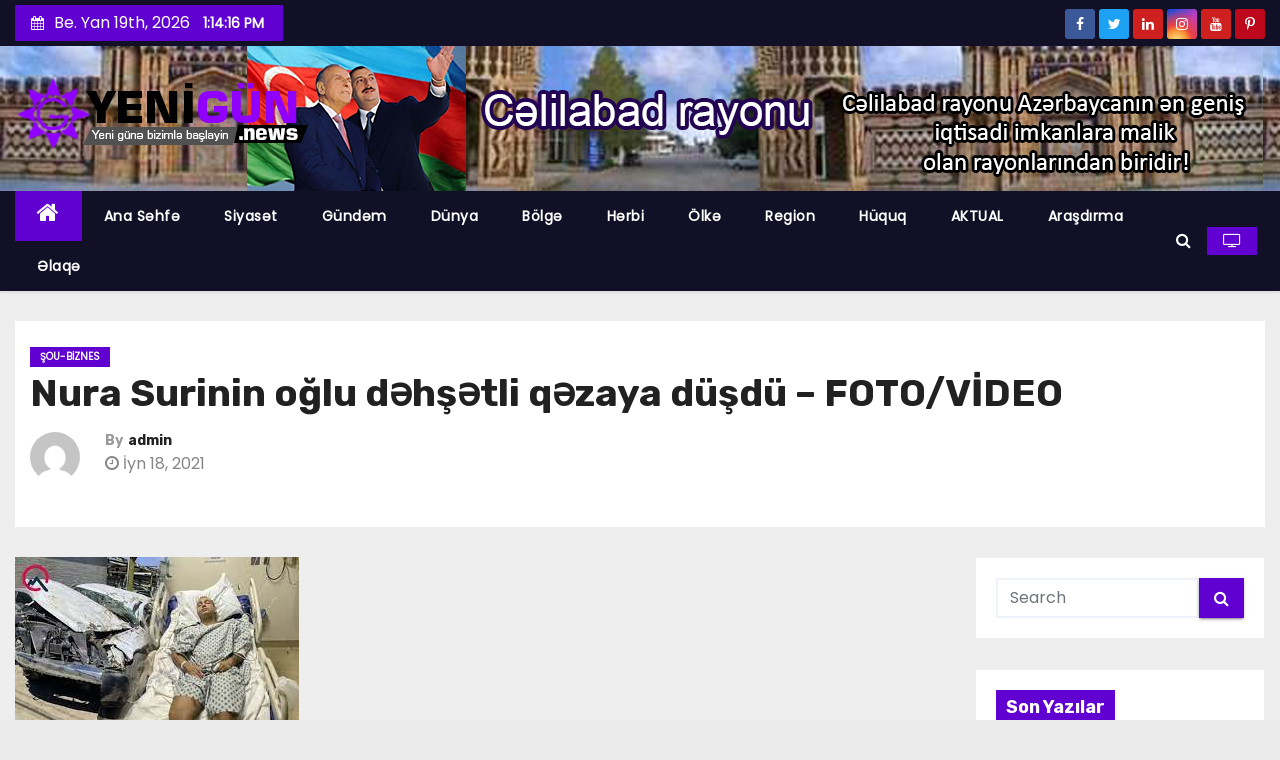

--- FILE ---
content_type: text/html; charset=UTF-8
request_url: https://yenigun.news/sou-biznes/nura-surinin-oglu-d%C9%99hs%C9%99tli-q%C9%99zaya-dusdu-foto-video/
body_size: 17077
content:
<!-- =========================
     Page Breadcrumb   
============================== -->

<!DOCTYPE html>
<html lang="az">
<head>
<meta charset="UTF-8">
<meta name="viewport" content="width=device-width, initial-scale=1">
<link rel="profile" href="https://gmpg.org/xfn/11">
<title>Nura Surinin oğlu dəhşətli qəzaya düşdü &#8211; FOTO/VİDEO &#8211; Yeni Gün</title>
<meta name='robots' content='max-image-preview:large' />
<link rel='dns-prefetch' href='//fonts.googleapis.com' />
<link rel="alternate" type="application/rss+xml" title="Yeni Gün &raquo; Qidalandırıcısı" href="https://yenigun.news/feed/" />
<link rel="alternate" type="application/rss+xml" title="Yeni Gün &raquo; Şərh Qidalandırıcısı" href="https://yenigun.news/comments/feed/" />
<link rel="alternate" title="oEmbed (JSON)" type="application/json+oembed" href="https://yenigun.news/wp-json/oembed/1.0/embed?url=https%3A%2F%2Fyenigun.news%2Fsou-biznes%2Fnura-surinin-oglu-d%25c9%2599hs%25c9%2599tli-q%25c9%2599zaya-dusdu-foto-video%2F" />
<link rel="alternate" title="oEmbed (XML)" type="text/xml+oembed" href="https://yenigun.news/wp-json/oembed/1.0/embed?url=https%3A%2F%2Fyenigun.news%2Fsou-biznes%2Fnura-surinin-oglu-d%25c9%2599hs%25c9%2599tli-q%25c9%2599zaya-dusdu-foto-video%2F&#038;format=xml" />
        <!-- Smart Social Meta -->
        <meta property="og:title" content="Nura Surinin oğlu dəhşətli qəzaya düşdü &#8211; FOTO/VİDEO" />
        <meta property="og:description" content="Müğənni Nura Surinin oğlu Xosrov qəzaya düşüb.  Hadisə bir neçə gün əvvəl ABŞ-ın Kaliforniya ştatının Beykersfild şəhərində baş verib.  O, San-Fransiskodan Los-Ancelesə gələrkən qəza törədib. Belə ki, dostunun avtomobilinin sükanı" />
        <meta property="og:url" content="https://yenigun.news/sou-biznes/nura-surinin-oglu-d%c9%99hs%c9%99tli-q%c9%99zaya-dusdu-foto-video/" />
        <meta property="og:site_name" content="Yeni Gün" />
        <meta property="og:type" content="article" />
                    <meta property="og:image" content="https://yenigun.news/wp-content/uploads/2021/06/загружено-1-10.jpg" />
            <meta property="og:image:secure_url" content="https://yenigun.news/wp-content/uploads/2021/06/загружено-1-10.jpg" />
        
        <meta name="twitter:card" content="summary_large_image" />
        <meta name="twitter:title" content="Nura Surinin oğlu dəhşətli qəzaya düşdü &#8211; FOTO/VİDEO" />
        <meta name="twitter:description" content="Müğənni Nura Surinin oğlu Xosrov qəzaya düşüb.  Hadisə bir neçə gün əvvəl ABŞ-ın Kaliforniya ştatının Beykersfild şəhərində baş verib.  O, San-Fransiskodan Los-Ancelesə gələrkən qəza törədib. Belə ki, dostunun avtomobilinin sükanı" />
        <meta name="twitter:url" content="https://yenigun.news/sou-biznes/nura-surinin-oglu-d%c9%99hs%c9%99tli-q%c9%99zaya-dusdu-foto-video/" />
                    <meta name="twitter:image" content="https://yenigun.news/wp-content/uploads/2021/06/загружено-1-10.jpg" />
                        <!-- /Smart Social Meta -->
        <style id='wp-img-auto-sizes-contain-inline-css' type='text/css'>
img:is([sizes=auto i],[sizes^="auto," i]){contain-intrinsic-size:3000px 1500px}
/*# sourceURL=wp-img-auto-sizes-contain-inline-css */
</style>
<style id='wp-emoji-styles-inline-css' type='text/css'>

	img.wp-smiley, img.emoji {
		display: inline !important;
		border: none !important;
		box-shadow: none !important;
		height: 1em !important;
		width: 1em !important;
		margin: 0 0.07em !important;
		vertical-align: -0.1em !important;
		background: none !important;
		padding: 0 !important;
	}
/*# sourceURL=wp-emoji-styles-inline-css */
</style>
<style id='wp-block-library-inline-css' type='text/css'>
:root{--wp-block-synced-color:#7a00df;--wp-block-synced-color--rgb:122,0,223;--wp-bound-block-color:var(--wp-block-synced-color);--wp-editor-canvas-background:#ddd;--wp-admin-theme-color:#007cba;--wp-admin-theme-color--rgb:0,124,186;--wp-admin-theme-color-darker-10:#006ba1;--wp-admin-theme-color-darker-10--rgb:0,107,160.5;--wp-admin-theme-color-darker-20:#005a87;--wp-admin-theme-color-darker-20--rgb:0,90,135;--wp-admin-border-width-focus:2px}@media (min-resolution:192dpi){:root{--wp-admin-border-width-focus:1.5px}}.wp-element-button{cursor:pointer}:root .has-very-light-gray-background-color{background-color:#eee}:root .has-very-dark-gray-background-color{background-color:#313131}:root .has-very-light-gray-color{color:#eee}:root .has-very-dark-gray-color{color:#313131}:root .has-vivid-green-cyan-to-vivid-cyan-blue-gradient-background{background:linear-gradient(135deg,#00d084,#0693e3)}:root .has-purple-crush-gradient-background{background:linear-gradient(135deg,#34e2e4,#4721fb 50%,#ab1dfe)}:root .has-hazy-dawn-gradient-background{background:linear-gradient(135deg,#faaca8,#dad0ec)}:root .has-subdued-olive-gradient-background{background:linear-gradient(135deg,#fafae1,#67a671)}:root .has-atomic-cream-gradient-background{background:linear-gradient(135deg,#fdd79a,#004a59)}:root .has-nightshade-gradient-background{background:linear-gradient(135deg,#330968,#31cdcf)}:root .has-midnight-gradient-background{background:linear-gradient(135deg,#020381,#2874fc)}:root{--wp--preset--font-size--normal:16px;--wp--preset--font-size--huge:42px}.has-regular-font-size{font-size:1em}.has-larger-font-size{font-size:2.625em}.has-normal-font-size{font-size:var(--wp--preset--font-size--normal)}.has-huge-font-size{font-size:var(--wp--preset--font-size--huge)}.has-text-align-center{text-align:center}.has-text-align-left{text-align:left}.has-text-align-right{text-align:right}.has-fit-text{white-space:nowrap!important}#end-resizable-editor-section{display:none}.aligncenter{clear:both}.items-justified-left{justify-content:flex-start}.items-justified-center{justify-content:center}.items-justified-right{justify-content:flex-end}.items-justified-space-between{justify-content:space-between}.screen-reader-text{border:0;clip-path:inset(50%);height:1px;margin:-1px;overflow:hidden;padding:0;position:absolute;width:1px;word-wrap:normal!important}.screen-reader-text:focus{background-color:#ddd;clip-path:none;color:#444;display:block;font-size:1em;height:auto;left:5px;line-height:normal;padding:15px 23px 14px;text-decoration:none;top:5px;width:auto;z-index:100000}html :where(.has-border-color){border-style:solid}html :where([style*=border-top-color]){border-top-style:solid}html :where([style*=border-right-color]){border-right-style:solid}html :where([style*=border-bottom-color]){border-bottom-style:solid}html :where([style*=border-left-color]){border-left-style:solid}html :where([style*=border-width]){border-style:solid}html :where([style*=border-top-width]){border-top-style:solid}html :where([style*=border-right-width]){border-right-style:solid}html :where([style*=border-bottom-width]){border-bottom-style:solid}html :where([style*=border-left-width]){border-left-style:solid}html :where(img[class*=wp-image-]){height:auto;max-width:100%}:where(figure){margin:0 0 1em}html :where(.is-position-sticky){--wp-admin--admin-bar--position-offset:var(--wp-admin--admin-bar--height,0px)}@media screen and (max-width:600px){html :where(.is-position-sticky){--wp-admin--admin-bar--position-offset:0px}}

/*# sourceURL=wp-block-library-inline-css */
</style><style id='wp-block-image-inline-css' type='text/css'>
.wp-block-image>a,.wp-block-image>figure>a{display:inline-block}.wp-block-image img{box-sizing:border-box;height:auto;max-width:100%;vertical-align:bottom}@media not (prefers-reduced-motion){.wp-block-image img.hide{visibility:hidden}.wp-block-image img.show{animation:show-content-image .4s}}.wp-block-image[style*=border-radius] img,.wp-block-image[style*=border-radius]>a{border-radius:inherit}.wp-block-image.has-custom-border img{box-sizing:border-box}.wp-block-image.aligncenter{text-align:center}.wp-block-image.alignfull>a,.wp-block-image.alignwide>a{width:100%}.wp-block-image.alignfull img,.wp-block-image.alignwide img{height:auto;width:100%}.wp-block-image .aligncenter,.wp-block-image .alignleft,.wp-block-image .alignright,.wp-block-image.aligncenter,.wp-block-image.alignleft,.wp-block-image.alignright{display:table}.wp-block-image .aligncenter>figcaption,.wp-block-image .alignleft>figcaption,.wp-block-image .alignright>figcaption,.wp-block-image.aligncenter>figcaption,.wp-block-image.alignleft>figcaption,.wp-block-image.alignright>figcaption{caption-side:bottom;display:table-caption}.wp-block-image .alignleft{float:left;margin:.5em 1em .5em 0}.wp-block-image .alignright{float:right;margin:.5em 0 .5em 1em}.wp-block-image .aligncenter{margin-left:auto;margin-right:auto}.wp-block-image :where(figcaption){margin-bottom:1em;margin-top:.5em}.wp-block-image.is-style-circle-mask img{border-radius:9999px}@supports ((-webkit-mask-image:none) or (mask-image:none)) or (-webkit-mask-image:none){.wp-block-image.is-style-circle-mask img{border-radius:0;-webkit-mask-image:url('data:image/svg+xml;utf8,<svg viewBox="0 0 100 100" xmlns="http://www.w3.org/2000/svg"><circle cx="50" cy="50" r="50"/></svg>');mask-image:url('data:image/svg+xml;utf8,<svg viewBox="0 0 100 100" xmlns="http://www.w3.org/2000/svg"><circle cx="50" cy="50" r="50"/></svg>');mask-mode:alpha;-webkit-mask-position:center;mask-position:center;-webkit-mask-repeat:no-repeat;mask-repeat:no-repeat;-webkit-mask-size:contain;mask-size:contain}}:root :where(.wp-block-image.is-style-rounded img,.wp-block-image .is-style-rounded img){border-radius:9999px}.wp-block-image figure{margin:0}.wp-lightbox-container{display:flex;flex-direction:column;position:relative}.wp-lightbox-container img{cursor:zoom-in}.wp-lightbox-container img:hover+button{opacity:1}.wp-lightbox-container button{align-items:center;backdrop-filter:blur(16px) saturate(180%);background-color:#5a5a5a40;border:none;border-radius:4px;cursor:zoom-in;display:flex;height:20px;justify-content:center;opacity:0;padding:0;position:absolute;right:16px;text-align:center;top:16px;width:20px;z-index:100}@media not (prefers-reduced-motion){.wp-lightbox-container button{transition:opacity .2s ease}}.wp-lightbox-container button:focus-visible{outline:3px auto #5a5a5a40;outline:3px auto -webkit-focus-ring-color;outline-offset:3px}.wp-lightbox-container button:hover{cursor:pointer;opacity:1}.wp-lightbox-container button:focus{opacity:1}.wp-lightbox-container button:focus,.wp-lightbox-container button:hover,.wp-lightbox-container button:not(:hover):not(:active):not(.has-background){background-color:#5a5a5a40;border:none}.wp-lightbox-overlay{box-sizing:border-box;cursor:zoom-out;height:100vh;left:0;overflow:hidden;position:fixed;top:0;visibility:hidden;width:100%;z-index:100000}.wp-lightbox-overlay .close-button{align-items:center;cursor:pointer;display:flex;justify-content:center;min-height:40px;min-width:40px;padding:0;position:absolute;right:calc(env(safe-area-inset-right) + 16px);top:calc(env(safe-area-inset-top) + 16px);z-index:5000000}.wp-lightbox-overlay .close-button:focus,.wp-lightbox-overlay .close-button:hover,.wp-lightbox-overlay .close-button:not(:hover):not(:active):not(.has-background){background:none;border:none}.wp-lightbox-overlay .lightbox-image-container{height:var(--wp--lightbox-container-height);left:50%;overflow:hidden;position:absolute;top:50%;transform:translate(-50%,-50%);transform-origin:top left;width:var(--wp--lightbox-container-width);z-index:9999999999}.wp-lightbox-overlay .wp-block-image{align-items:center;box-sizing:border-box;display:flex;height:100%;justify-content:center;margin:0;position:relative;transform-origin:0 0;width:100%;z-index:3000000}.wp-lightbox-overlay .wp-block-image img{height:var(--wp--lightbox-image-height);min-height:var(--wp--lightbox-image-height);min-width:var(--wp--lightbox-image-width);width:var(--wp--lightbox-image-width)}.wp-lightbox-overlay .wp-block-image figcaption{display:none}.wp-lightbox-overlay button{background:none;border:none}.wp-lightbox-overlay .scrim{background-color:#fff;height:100%;opacity:.9;position:absolute;width:100%;z-index:2000000}.wp-lightbox-overlay.active{visibility:visible}@media not (prefers-reduced-motion){.wp-lightbox-overlay.active{animation:turn-on-visibility .25s both}.wp-lightbox-overlay.active img{animation:turn-on-visibility .35s both}.wp-lightbox-overlay.show-closing-animation:not(.active){animation:turn-off-visibility .35s both}.wp-lightbox-overlay.show-closing-animation:not(.active) img{animation:turn-off-visibility .25s both}.wp-lightbox-overlay.zoom.active{animation:none;opacity:1;visibility:visible}.wp-lightbox-overlay.zoom.active .lightbox-image-container{animation:lightbox-zoom-in .4s}.wp-lightbox-overlay.zoom.active .lightbox-image-container img{animation:none}.wp-lightbox-overlay.zoom.active .scrim{animation:turn-on-visibility .4s forwards}.wp-lightbox-overlay.zoom.show-closing-animation:not(.active){animation:none}.wp-lightbox-overlay.zoom.show-closing-animation:not(.active) .lightbox-image-container{animation:lightbox-zoom-out .4s}.wp-lightbox-overlay.zoom.show-closing-animation:not(.active) .lightbox-image-container img{animation:none}.wp-lightbox-overlay.zoom.show-closing-animation:not(.active) .scrim{animation:turn-off-visibility .4s forwards}}@keyframes show-content-image{0%{visibility:hidden}99%{visibility:hidden}to{visibility:visible}}@keyframes turn-on-visibility{0%{opacity:0}to{opacity:1}}@keyframes turn-off-visibility{0%{opacity:1;visibility:visible}99%{opacity:0;visibility:visible}to{opacity:0;visibility:hidden}}@keyframes lightbox-zoom-in{0%{transform:translate(calc((-100vw + var(--wp--lightbox-scrollbar-width))/2 + var(--wp--lightbox-initial-left-position)),calc(-50vh + var(--wp--lightbox-initial-top-position))) scale(var(--wp--lightbox-scale))}to{transform:translate(-50%,-50%) scale(1)}}@keyframes lightbox-zoom-out{0%{transform:translate(-50%,-50%) scale(1);visibility:visible}99%{visibility:visible}to{transform:translate(calc((-100vw + var(--wp--lightbox-scrollbar-width))/2 + var(--wp--lightbox-initial-left-position)),calc(-50vh + var(--wp--lightbox-initial-top-position))) scale(var(--wp--lightbox-scale));visibility:hidden}}
/*# sourceURL=https://yenigun.news/wp-includes/blocks/image/style.min.css */
</style>
<style id='wp-block-embed-inline-css' type='text/css'>
.wp-block-embed.alignleft,.wp-block-embed.alignright,.wp-block[data-align=left]>[data-type="core/embed"],.wp-block[data-align=right]>[data-type="core/embed"]{max-width:360px;width:100%}.wp-block-embed.alignleft .wp-block-embed__wrapper,.wp-block-embed.alignright .wp-block-embed__wrapper,.wp-block[data-align=left]>[data-type="core/embed"] .wp-block-embed__wrapper,.wp-block[data-align=right]>[data-type="core/embed"] .wp-block-embed__wrapper{min-width:280px}.wp-block-cover .wp-block-embed{min-height:240px;min-width:320px}.wp-block-embed{overflow-wrap:break-word}.wp-block-embed :where(figcaption){margin-bottom:1em;margin-top:.5em}.wp-block-embed iframe{max-width:100%}.wp-block-embed__wrapper{position:relative}.wp-embed-responsive .wp-has-aspect-ratio .wp-block-embed__wrapper:before{content:"";display:block;padding-top:50%}.wp-embed-responsive .wp-has-aspect-ratio iframe{bottom:0;height:100%;left:0;position:absolute;right:0;top:0;width:100%}.wp-embed-responsive .wp-embed-aspect-21-9 .wp-block-embed__wrapper:before{padding-top:42.85%}.wp-embed-responsive .wp-embed-aspect-18-9 .wp-block-embed__wrapper:before{padding-top:50%}.wp-embed-responsive .wp-embed-aspect-16-9 .wp-block-embed__wrapper:before{padding-top:56.25%}.wp-embed-responsive .wp-embed-aspect-4-3 .wp-block-embed__wrapper:before{padding-top:75%}.wp-embed-responsive .wp-embed-aspect-1-1 .wp-block-embed__wrapper:before{padding-top:100%}.wp-embed-responsive .wp-embed-aspect-9-16 .wp-block-embed__wrapper:before{padding-top:177.77%}.wp-embed-responsive .wp-embed-aspect-1-2 .wp-block-embed__wrapper:before{padding-top:200%}
/*# sourceURL=https://yenigun.news/wp-includes/blocks/embed/style.min.css */
</style>
<style id='wp-block-paragraph-inline-css' type='text/css'>
.is-small-text{font-size:.875em}.is-regular-text{font-size:1em}.is-large-text{font-size:2.25em}.is-larger-text{font-size:3em}.has-drop-cap:not(:focus):first-letter{float:left;font-size:8.4em;font-style:normal;font-weight:100;line-height:.68;margin:.05em .1em 0 0;text-transform:uppercase}body.rtl .has-drop-cap:not(:focus):first-letter{float:none;margin-left:.1em}p.has-drop-cap.has-background{overflow:hidden}:root :where(p.has-background){padding:1.25em 2.375em}:where(p.has-text-color:not(.has-link-color)) a{color:inherit}p.has-text-align-left[style*="writing-mode:vertical-lr"],p.has-text-align-right[style*="writing-mode:vertical-rl"]{rotate:180deg}
/*# sourceURL=https://yenigun.news/wp-includes/blocks/paragraph/style.min.css */
</style>
<style id='global-styles-inline-css' type='text/css'>
:root{--wp--preset--aspect-ratio--square: 1;--wp--preset--aspect-ratio--4-3: 4/3;--wp--preset--aspect-ratio--3-4: 3/4;--wp--preset--aspect-ratio--3-2: 3/2;--wp--preset--aspect-ratio--2-3: 2/3;--wp--preset--aspect-ratio--16-9: 16/9;--wp--preset--aspect-ratio--9-16: 9/16;--wp--preset--color--black: #000000;--wp--preset--color--cyan-bluish-gray: #abb8c3;--wp--preset--color--white: #ffffff;--wp--preset--color--pale-pink: #f78da7;--wp--preset--color--vivid-red: #cf2e2e;--wp--preset--color--luminous-vivid-orange: #ff6900;--wp--preset--color--luminous-vivid-amber: #fcb900;--wp--preset--color--light-green-cyan: #7bdcb5;--wp--preset--color--vivid-green-cyan: #00d084;--wp--preset--color--pale-cyan-blue: #8ed1fc;--wp--preset--color--vivid-cyan-blue: #0693e3;--wp--preset--color--vivid-purple: #9b51e0;--wp--preset--gradient--vivid-cyan-blue-to-vivid-purple: linear-gradient(135deg,rgb(6,147,227) 0%,rgb(155,81,224) 100%);--wp--preset--gradient--light-green-cyan-to-vivid-green-cyan: linear-gradient(135deg,rgb(122,220,180) 0%,rgb(0,208,130) 100%);--wp--preset--gradient--luminous-vivid-amber-to-luminous-vivid-orange: linear-gradient(135deg,rgb(252,185,0) 0%,rgb(255,105,0) 100%);--wp--preset--gradient--luminous-vivid-orange-to-vivid-red: linear-gradient(135deg,rgb(255,105,0) 0%,rgb(207,46,46) 100%);--wp--preset--gradient--very-light-gray-to-cyan-bluish-gray: linear-gradient(135deg,rgb(238,238,238) 0%,rgb(169,184,195) 100%);--wp--preset--gradient--cool-to-warm-spectrum: linear-gradient(135deg,rgb(74,234,220) 0%,rgb(151,120,209) 20%,rgb(207,42,186) 40%,rgb(238,44,130) 60%,rgb(251,105,98) 80%,rgb(254,248,76) 100%);--wp--preset--gradient--blush-light-purple: linear-gradient(135deg,rgb(255,206,236) 0%,rgb(152,150,240) 100%);--wp--preset--gradient--blush-bordeaux: linear-gradient(135deg,rgb(254,205,165) 0%,rgb(254,45,45) 50%,rgb(107,0,62) 100%);--wp--preset--gradient--luminous-dusk: linear-gradient(135deg,rgb(255,203,112) 0%,rgb(199,81,192) 50%,rgb(65,88,208) 100%);--wp--preset--gradient--pale-ocean: linear-gradient(135deg,rgb(255,245,203) 0%,rgb(182,227,212) 50%,rgb(51,167,181) 100%);--wp--preset--gradient--electric-grass: linear-gradient(135deg,rgb(202,248,128) 0%,rgb(113,206,126) 100%);--wp--preset--gradient--midnight: linear-gradient(135deg,rgb(2,3,129) 0%,rgb(40,116,252) 100%);--wp--preset--font-size--small: 13px;--wp--preset--font-size--medium: 20px;--wp--preset--font-size--large: 36px;--wp--preset--font-size--x-large: 42px;--wp--preset--spacing--20: 0.44rem;--wp--preset--spacing--30: 0.67rem;--wp--preset--spacing--40: 1rem;--wp--preset--spacing--50: 1.5rem;--wp--preset--spacing--60: 2.25rem;--wp--preset--spacing--70: 3.38rem;--wp--preset--spacing--80: 5.06rem;--wp--preset--shadow--natural: 6px 6px 9px rgba(0, 0, 0, 0.2);--wp--preset--shadow--deep: 12px 12px 50px rgba(0, 0, 0, 0.4);--wp--preset--shadow--sharp: 6px 6px 0px rgba(0, 0, 0, 0.2);--wp--preset--shadow--outlined: 6px 6px 0px -3px rgb(255, 255, 255), 6px 6px rgb(0, 0, 0);--wp--preset--shadow--crisp: 6px 6px 0px rgb(0, 0, 0);}:where(.is-layout-flex){gap: 0.5em;}:where(.is-layout-grid){gap: 0.5em;}body .is-layout-flex{display: flex;}.is-layout-flex{flex-wrap: wrap;align-items: center;}.is-layout-flex > :is(*, div){margin: 0;}body .is-layout-grid{display: grid;}.is-layout-grid > :is(*, div){margin: 0;}:where(.wp-block-columns.is-layout-flex){gap: 2em;}:where(.wp-block-columns.is-layout-grid){gap: 2em;}:where(.wp-block-post-template.is-layout-flex){gap: 1.25em;}:where(.wp-block-post-template.is-layout-grid){gap: 1.25em;}.has-black-color{color: var(--wp--preset--color--black) !important;}.has-cyan-bluish-gray-color{color: var(--wp--preset--color--cyan-bluish-gray) !important;}.has-white-color{color: var(--wp--preset--color--white) !important;}.has-pale-pink-color{color: var(--wp--preset--color--pale-pink) !important;}.has-vivid-red-color{color: var(--wp--preset--color--vivid-red) !important;}.has-luminous-vivid-orange-color{color: var(--wp--preset--color--luminous-vivid-orange) !important;}.has-luminous-vivid-amber-color{color: var(--wp--preset--color--luminous-vivid-amber) !important;}.has-light-green-cyan-color{color: var(--wp--preset--color--light-green-cyan) !important;}.has-vivid-green-cyan-color{color: var(--wp--preset--color--vivid-green-cyan) !important;}.has-pale-cyan-blue-color{color: var(--wp--preset--color--pale-cyan-blue) !important;}.has-vivid-cyan-blue-color{color: var(--wp--preset--color--vivid-cyan-blue) !important;}.has-vivid-purple-color{color: var(--wp--preset--color--vivid-purple) !important;}.has-black-background-color{background-color: var(--wp--preset--color--black) !important;}.has-cyan-bluish-gray-background-color{background-color: var(--wp--preset--color--cyan-bluish-gray) !important;}.has-white-background-color{background-color: var(--wp--preset--color--white) !important;}.has-pale-pink-background-color{background-color: var(--wp--preset--color--pale-pink) !important;}.has-vivid-red-background-color{background-color: var(--wp--preset--color--vivid-red) !important;}.has-luminous-vivid-orange-background-color{background-color: var(--wp--preset--color--luminous-vivid-orange) !important;}.has-luminous-vivid-amber-background-color{background-color: var(--wp--preset--color--luminous-vivid-amber) !important;}.has-light-green-cyan-background-color{background-color: var(--wp--preset--color--light-green-cyan) !important;}.has-vivid-green-cyan-background-color{background-color: var(--wp--preset--color--vivid-green-cyan) !important;}.has-pale-cyan-blue-background-color{background-color: var(--wp--preset--color--pale-cyan-blue) !important;}.has-vivid-cyan-blue-background-color{background-color: var(--wp--preset--color--vivid-cyan-blue) !important;}.has-vivid-purple-background-color{background-color: var(--wp--preset--color--vivid-purple) !important;}.has-black-border-color{border-color: var(--wp--preset--color--black) !important;}.has-cyan-bluish-gray-border-color{border-color: var(--wp--preset--color--cyan-bluish-gray) !important;}.has-white-border-color{border-color: var(--wp--preset--color--white) !important;}.has-pale-pink-border-color{border-color: var(--wp--preset--color--pale-pink) !important;}.has-vivid-red-border-color{border-color: var(--wp--preset--color--vivid-red) !important;}.has-luminous-vivid-orange-border-color{border-color: var(--wp--preset--color--luminous-vivid-orange) !important;}.has-luminous-vivid-amber-border-color{border-color: var(--wp--preset--color--luminous-vivid-amber) !important;}.has-light-green-cyan-border-color{border-color: var(--wp--preset--color--light-green-cyan) !important;}.has-vivid-green-cyan-border-color{border-color: var(--wp--preset--color--vivid-green-cyan) !important;}.has-pale-cyan-blue-border-color{border-color: var(--wp--preset--color--pale-cyan-blue) !important;}.has-vivid-cyan-blue-border-color{border-color: var(--wp--preset--color--vivid-cyan-blue) !important;}.has-vivid-purple-border-color{border-color: var(--wp--preset--color--vivid-purple) !important;}.has-vivid-cyan-blue-to-vivid-purple-gradient-background{background: var(--wp--preset--gradient--vivid-cyan-blue-to-vivid-purple) !important;}.has-light-green-cyan-to-vivid-green-cyan-gradient-background{background: var(--wp--preset--gradient--light-green-cyan-to-vivid-green-cyan) !important;}.has-luminous-vivid-amber-to-luminous-vivid-orange-gradient-background{background: var(--wp--preset--gradient--luminous-vivid-amber-to-luminous-vivid-orange) !important;}.has-luminous-vivid-orange-to-vivid-red-gradient-background{background: var(--wp--preset--gradient--luminous-vivid-orange-to-vivid-red) !important;}.has-very-light-gray-to-cyan-bluish-gray-gradient-background{background: var(--wp--preset--gradient--very-light-gray-to-cyan-bluish-gray) !important;}.has-cool-to-warm-spectrum-gradient-background{background: var(--wp--preset--gradient--cool-to-warm-spectrum) !important;}.has-blush-light-purple-gradient-background{background: var(--wp--preset--gradient--blush-light-purple) !important;}.has-blush-bordeaux-gradient-background{background: var(--wp--preset--gradient--blush-bordeaux) !important;}.has-luminous-dusk-gradient-background{background: var(--wp--preset--gradient--luminous-dusk) !important;}.has-pale-ocean-gradient-background{background: var(--wp--preset--gradient--pale-ocean) !important;}.has-electric-grass-gradient-background{background: var(--wp--preset--gradient--electric-grass) !important;}.has-midnight-gradient-background{background: var(--wp--preset--gradient--midnight) !important;}.has-small-font-size{font-size: var(--wp--preset--font-size--small) !important;}.has-medium-font-size{font-size: var(--wp--preset--font-size--medium) !important;}.has-large-font-size{font-size: var(--wp--preset--font-size--large) !important;}.has-x-large-font-size{font-size: var(--wp--preset--font-size--x-large) !important;}
/*# sourceURL=global-styles-inline-css */
</style>

<style id='classic-theme-styles-inline-css' type='text/css'>
/*! This file is auto-generated */
.wp-block-button__link{color:#fff;background-color:#32373c;border-radius:9999px;box-shadow:none;text-decoration:none;padding:calc(.667em + 2px) calc(1.333em + 2px);font-size:1.125em}.wp-block-file__button{background:#32373c;color:#fff;text-decoration:none}
/*# sourceURL=/wp-includes/css/classic-themes.min.css */
</style>
<link rel='stylesheet' id='contact-form-7-css' href='https://yenigun.news/wp-content/plugins/contact-form-7/includes/css/styles.css?ver=6.1.4' type='text/css' media='all' />
<link rel='stylesheet' id='newses-fonts-css' href='//fonts.googleapis.com/css?family=Rubik%3A400%2C500%2C700%7CPoppins%3A400%26display%3Dswap&#038;subset=latin%2Clatin-ext' type='text/css' media='all' />
<link rel='stylesheet' id='bootstrap-css' href='https://yenigun.news/wp-content/themes/newses/css/bootstrap.css?ver=6.9' type='text/css' media='all' />
<link rel='stylesheet' id='newses-style-css' href='https://yenigun.news/wp-content/themes/newses/style.css?ver=6.9' type='text/css' media='all' />
<link rel='stylesheet' id='newses-default-css' href='https://yenigun.news/wp-content/themes/newses/css/colors/default.css?ver=6.9' type='text/css' media='all' />
<link rel='stylesheet' id='font-awesome-css' href='https://yenigun.news/wp-content/themes/newses/css/font-awesome.css?ver=6.9' type='text/css' media='all' />
<link rel='stylesheet' id='smartmenus-css' href='https://yenigun.news/wp-content/themes/newses/css/jquery.smartmenus.bootstrap.css?ver=6.9' type='text/css' media='all' />
<link rel='stylesheet' id='newses-swiper.min-css' href='https://yenigun.news/wp-content/themes/newses/css/swiper.min.css?ver=6.9' type='text/css' media='all' />
<script type="text/javascript" src="https://yenigun.news/wp-includes/js/jquery/jquery.min.js?ver=3.7.1" id="jquery-core-js"></script>
<script type="text/javascript" src="https://yenigun.news/wp-includes/js/jquery/jquery-migrate.min.js?ver=3.4.1" id="jquery-migrate-js"></script>
<script type="text/javascript" src="https://yenigun.news/wp-content/themes/newses/js/navigation.js?ver=6.9" id="newses-navigation-js"></script>
<script type="text/javascript" src="https://yenigun.news/wp-content/themes/newses/js/bootstrap.js?ver=6.9" id="bootstrap-js"></script>
<script type="text/javascript" src="https://yenigun.news/wp-content/themes/newses/js/jquery.smartmenus.js?ver=6.9" id="smartmenus-js"></script>
<script type="text/javascript" src="https://yenigun.news/wp-content/themes/newses/js/jquery.smartmenus.bootstrap.js?ver=6.9" id="smartmenus-bootstrap-js"></script>
<script type="text/javascript" src="https://yenigun.news/wp-content/themes/newses/js/jquery.marquee.js?ver=6.9" id="newses-marquee-js-js"></script>
<script type="text/javascript" src="https://yenigun.news/wp-content/themes/newses/js/swiper.min.js?ver=6.9" id="newses-swiper.min.js-js"></script>
<link rel="https://api.w.org/" href="https://yenigun.news/wp-json/" /><link rel="alternate" title="JSON" type="application/json" href="https://yenigun.news/wp-json/wp/v2/posts/6663" /><link rel="EditURI" type="application/rsd+xml" title="RSD" href="https://yenigun.news/xmlrpc.php?rsd" />
<meta name="generator" content="WordPress 6.9" />
<link rel="canonical" href="https://yenigun.news/sou-biznes/nura-surinin-oglu-d%c9%99hs%c9%99tli-q%c9%99zaya-dusdu-foto-video/" />
<link rel='shortlink' href='https://yenigun.news/?p=6663' />
        <style type="text/css">
                        .site-title a,
            .site-description {
                position: absolute;
                clip: rect(1px, 1px, 1px, 1px);
                display: none;
            }

            
            


        </style>
        
</head>

<body class="wp-singular post-template-default single single-post postid-6663 single-format-standard wp-custom-logo wp-theme-newses wide" >

<div id="page" class="site">
<a class="skip-link screen-reader-text" href="#content">
Skip to content</a>
    <!--wrapper-->
    <div class="wrapper">
        <header class="mg-headwidget">
            <!--==================== TOP BAR ====================-->
            <div class="mg-head-detail d-none d-md-block">
      <div class="container">
        <div class="row align-items-center">
                        <div class="col-md-6 col-xs-12 col-sm-6">
                <ul class="info-left">
                            <li><i class="fa fa-calendar ml-3"></i>Be. Yan 19th, 2026             <span id="time" class="time"></span>
                    </li>                        
                    </ul>
            </div>
                        <div class="col-md-6 col-xs-12">
                <ul class="mg-social info-right">
                    
                                            <li><span class="icon-soci facebook"><a  target="_blank" href="#"><i class="fa fa-facebook"></i></a></span> </li>
                                            <li><span class="icon-soci twitter"><a target="_blank" href="#"><i class="fa fa-twitter"></i></a></span></li>
                                            <li><span class="icon-soci linkedin"><a target="_blank"  href="#"><i class="fa fa-linkedin"></i></a></span></li>
                                            <li><span class="icon-soci instagram"><a target="_blank"  href="#"><i class="fa fa-instagram"></i></a></span></li>
                                            <li><span class="icon-soci youtube"><a target="_blank"  href="#"><i class="fa fa-youtube"></i></a></span></li>
                                            <li><span class="icon-soci pinterest"><a target="_blank"  href="#"><i class="fa fa-pinterest-p"></i></a></span></li>
                                      </ul>
            </div>
                    </div>
    </div>
</div>

            <div class="clearfix"></div>
            
            <div class="mg-nav-widget-area-back" style='background: url("https://yenigun.news/wp-content/uploads/2021/03/Untitled-1sdvgfsdgf-1.png" );'>
            
              <div class="inner" > 
                <div class="container">
                    <div class="mg-nav-widget-area">
                        <div class="row align-items-center">
                            <div class="col-md-4 text-center-xs">
                                <a href="https://yenigun.news/" class="navbar-brand" rel="home"><img width="305" height="75" src="https://yenigun.news/wp-content/uploads/2021/03/cropped-yenigun-psd.png" class="custom-logo" alt="Yeni Gün" decoding="async" srcset="https://yenigun.news/wp-content/uploads/2021/03/cropped-yenigun-psd.png 305w, https://yenigun.news/wp-content/uploads/2021/03/cropped-yenigun-psd-300x75.png 300w" sizes="(max-width: 305px) 100vw, 305px" /></a>
                            </div>
                           
            <div class="col-md-8 text-center-xs">
                
                    <!--== Top Tags ==-->
                  <div class="mg-tpt-tag-area">
                                 
                  </div>
            <!-- Trending line END -->
                  
                </div>
            

                        </div>
                    </div>
                </div>
              </div>
          </div>
            <div class="mg-menu-full">
                <nav class="navbar navbar-expand-lg navbar-wp">
                    <div class="container">
                        <!-- Right nav -->
                    <div class="m-header align-items-center">
                        <a class="mobilehomebtn" href="https://yenigun.news"><span class="fa fa-home"></span></a>
                        <!-- navbar-toggle -->
                        <button class="navbar-toggler collapsed mr-auto" type="button" data-toggle="collapse" data-target="#navbar-wp" aria-controls="navbarSupportedContent" aria-expanded="false" aria-label="Toggle navigation">
                          <span class="my-1 mx-2 close">X</span>
                          <span class="navbar-toggler-icon"></span>
                        </button>
                        <!-- /navbar-toggle -->
                        
                        <div class="dropdown show mg-search-box">
                      <a class="dropdown-toggle msearch ml-auto" href="#" role="button" id="dropdownMenuLink" data-toggle="dropdown" aria-haspopup="true" aria-expanded="false">
                       <i class="fa fa-search"></i>
                      </a>
                      <div class="dropdown-menu searchinner" aria-labelledby="dropdownMenuLink">
                        <form role="search" method="get" id="searchform" action="https://yenigun.news/">
  <div class="input-group">
    <input type="search" class="form-control" placeholder="Search" value="" name="s" />
    <span class="input-group-btn btn-default">
    <button type="submit" class="btn"> <i class="fa fa-search"></i> </button>
    </span> </div>
</form>
                      </div>
                    </div>
                        
                        <a  target="_blank" href="#" class="btn-theme px-3 mr-2">
                            <i class="fa fa-television"></i></a>
                        
                    </div>
                    <!-- /Right nav -->
                    <!-- Navigation -->
                    <div class="collapse navbar-collapse" id="navbar-wp">
                        
                            <ul id="menu-primary" class="nav navbar-nav mr-auto"><li class="active home"><a class="nav-link homebtn" title="Главная" href="https://yenigun.news"><span class='fa fa-home'></span></a></li><li id="menu-item-240" class="menu-item menu-item-type-post_type menu-item-object-page menu-item-home menu-item-240"><a class="nav-link" title="Ana Səhfə" href="https://yenigun.news/">Ana Səhfə</a></li>
<li id="menu-item-243" class="menu-item menu-item-type-taxonomy menu-item-object-category menu-item-243"><a class="nav-link" title="Siyasət" href="https://yenigun.news/category/siyas%c9%99t/">Siyasət</a></li>
<li id="menu-item-220" class="menu-item menu-item-type-taxonomy menu-item-object-category menu-item-220"><a class="nav-link" title="Gündəm" href="https://yenigun.news/category/gund%c9%99m/">Gündəm</a></li>
<li id="menu-item-221" class="menu-item menu-item-type-taxonomy menu-item-object-category menu-item-221"><a class="nav-link" title="Dünya" href="https://yenigun.news/category/dunya/">Dünya</a></li>
<li id="menu-item-190" class="menu-item menu-item-type-taxonomy menu-item-object-category menu-item-190"><a class="nav-link" title="Bölgə" href="https://yenigun.news/category/bolg%c9%99/">Bölgə</a></li>
<li id="menu-item-186" class="menu-item menu-item-type-taxonomy menu-item-object-category menu-item-186"><a class="nav-link" title="Hərbi" href="https://yenigun.news/category/h%c9%99rbi/">Hərbi</a></li>
<li id="menu-item-247" class="menu-item menu-item-type-taxonomy menu-item-object-category menu-item-247"><a class="nav-link" title="Ölkə" href="https://yenigun.news/category/olk%c9%99/">Ölkə</a></li>
<li id="menu-item-246" class="menu-item menu-item-type-taxonomy menu-item-object-category menu-item-246"><a class="nav-link" title="Region" href="https://yenigun.news/category/region/">Region</a></li>
<li id="menu-item-191" class="menu-item menu-item-type-taxonomy menu-item-object-category menu-item-191"><a class="nav-link" title="Hüquq" href="https://yenigun.news/category/huquq/">Hüquq</a></li>
<li id="menu-item-189" class="menu-item menu-item-type-taxonomy menu-item-object-category menu-item-189"><a class="nav-link" title="AKTUAL" href="https://yenigun.news/category/aktual/">AKTUAL</a></li>
<li id="menu-item-185" class="menu-item menu-item-type-taxonomy menu-item-object-category menu-item-185"><a class="nav-link" title="Araşdırma" href="https://yenigun.news/category/arasdirma/">Araşdırma</a></li>
<li id="menu-item-277" class="menu-item menu-item-type-post_type menu-item-object-page menu-item-277"><a class="nav-link" title="Əlaqə" href="https://yenigun.news/contact/">Əlaqə</a></li>
</ul>
                    </div>   
                    <!--/ Navigation -->
                    <!-- Right nav -->
                    <div class="desk-header pl-3 ml-auto my-2 my-lg-0 position-relative align-items-center">
                        <!-- /navbar-toggle -->
                        
                        <div class="dropdown show mg-search-box">
                      <a class="dropdown-toggle msearch ml-auto" href="#" role="button" id="dropdownMenuLink" data-toggle="dropdown" aria-haspopup="true" aria-expanded="false">
                       <i class="fa fa-search"></i>
                      </a>
                      <div class="dropdown-menu searchinner" aria-labelledby="dropdownMenuLink">
                        <form role="search" method="get" id="searchform" action="https://yenigun.news/">
  <div class="input-group">
    <input type="search" class="form-control" placeholder="Search" value="" name="s" />
    <span class="input-group-btn btn-default">
    <button type="submit" class="btn"> <i class="fa fa-search"></i> </button>
    </span> </div>
</form>
                      </div>
                    </div>
                        
                        <a  target="_blank" href="#" class="btn-theme px-3 ml-3 mr-2">
                            <i class="fa fa-television"></i></a>
                        
                    </div>
                    <!-- /Right nav --> 
                  </div>
                </nav>
            </div>
        </header>
        <div class="clearfix"></div>
        <!--== /Top Tags ==-->
        
        
        <!--== Home Slider ==-->
        
        <!--==/ Home Slider ==-->
        
<!--==================== Newses breadcrumb section ====================-->
<!-- =========================
     Page Content Section      
============================== -->
<main id="content">
    <!--container-->
    <div class="container">
      <!--row-->
      <div class="row">
        <div class="col-md-12">
          <div class="mg-header">
            
            
                <div class="mg-blog-category mb-1"> 
                      <a class="newses-categories category-color-1" href="https://yenigun.news/category/sou-biznes/" alt="View all posts in Şou-Biznes"> 
                                 Şou-Biznes
                             </a>
                </div>
                
                  <h1 class="title">Nura Surinin oğlu dəhşətli qəzaya düşdü &#8211; FOTO/VİDEO</h1>
              <div class="media mg-info-author-block"> 
                  
                  <a class="mg-author-pic" href="#"> <img alt='' src='https://secure.gravatar.com/avatar/afa7315ef68157fb50857b294d951f6b7e1b997384fbd80a4bc5b3f0375bafb8?s=150&#038;d=mm&#038;r=g' srcset='https://secure.gravatar.com/avatar/afa7315ef68157fb50857b294d951f6b7e1b997384fbd80a4bc5b3f0375bafb8?s=300&#038;d=mm&#038;r=g 2x' class='avatar avatar-150 photo' height='150' width='150' decoding='async'/> </a>
                
                  <div class="media-body">
                    
                    <h4 class="media-heading"><span>By</span><a href="https://yenigun.news/author/admin/">admin</a></h4>
                    
                    
                    <span class="mg-blog-date"><i class="fa fa-clock-o"></i> 
                      İyn 18, 2021</span>
                    
                  </div>
                </div>
              
            </div>
        </div>
        <!--col-md-->
        
                    
                    <div class="col-md-9">
                    
		      
            <div class="mg-blog-post-box"> 
              <img width="284" height="178" src="https://yenigun.news/wp-content/uploads/2021/06/загружено-1-10.jpg" class="img-responsive wp-post-image" alt="" decoding="async" fetchpriority="high" />
              <article class="small single p-3">
                
<p>Müğənni Nura Surinin oğlu Xosrov qəzaya düşüb. </p>



<p>Hadisə bir neçə gün əvvəl ABŞ-ın Kaliforniya ştatının Beykersfild şəhərində baş verib. </p>



<p>O, San-Fransiskodan Los-Ancelesə gələrkən qəza törədib. Belə ki, dostunun avtomobilinin sükanı arxasında əyləşən 25 yaşlı Xosrov idarəetməni itirib, nəticədə maşın beş dəfə dövrə vurub. Qəza zamanı onun ağciyəri zədələnib, beyin travması alıb. Həkimlərin səyi nəticəsində sənətçinin oğlunun həyatını xilas etmək mümkün olub. </p>



<p> N. Suri məlumatı təsdiqləyib. İfaçı övladının möcüzəvi şəkildə həyatda qaldığını bildirib: </p>



<p>“Bir ay dincəlməlidir. Şükürlər olsun, həkimlər vaxtında müdaxilə edib. Allah onu qoruyub. Hazırda vəziyyəti yaxşıdır”. </p>



<p>Qeyd edək ki, Xosrov uzun illərdir ABŞ-da yaşayır. O, “Amazon” şirkəti ilə əməkdaşlıq edib. Hazırda peşəkar kikboksinqlə məşğuldur, eyni zamanda “Delivery guys” şirkətinin rəhbəridir.</p>



<figure class="wp-block-embed is-type-video is-provider-youtube wp-block-embed-youtube wp-embed-aspect-16-9 wp-has-aspect-ratio"><div class="wp-block-embed__wrapper">
<iframe title="Nura Surinin oğlu qəzaya düşdü" width="640" height="360" src="https://www.youtube.com/embed/RUc5eNVSMPc?feature=oembed" frameborder="0" allow="accelerometer; autoplay; clipboard-write; encrypted-media; gyroscope; picture-in-picture; web-share" referrerpolicy="strict-origin-when-cross-origin" allowfullscreen></iframe>
</div></figure>



<figure class="wp-block-image"><img decoding="async" src="http://cdn.oxu.az/uploads/W1siZiIsIjIwMjEvMDYvMTgvMDkvNDIvNTAvYTI0Y2IwNTgtZjlhOS00YzQ0LTkwMTktOTlkOTJmYzI2NzIxLzExMTExLnBuZyJdLFsicCIsImVuY29kZSIsImpwZyIsIi1xdWFsaXR5IDgwIl0sWyJwIiwidGh1bWIiLCI1OTB4NTkwXHUwMDNlIl1d?sha=64184bc716634406" alt=""/></figure>



<figure class="wp-block-image"><img decoding="async" src="http://cdn.oxu.az/uploads/W1siZiIsIjIwMjEvMDYvMTgvMDkvNDIvNTAvYzlkMDk5OTYtM2VlNi00ODk5LTk1OWItZGQ4YTJmM2NiZTUwL3l5eXkucG5nIl0sWyJwIiwiZW5jb2RlIiwianBnIiwiLXF1YWxpdHkgODAiXSxbInAiLCJ0aHVtYiIsIjU5MHg1OTBcdTAwM2UiXV0?sha=bc647eb2ccf47742" alt=""/></figure>



<figure class="wp-block-image"><img decoding="async" src="http://cdn.oxu.az/uploads/W1siZiIsIjIwMjEvMDYvMTgvMDkvNDIvNTAvMjg4MTI3YjctOGZiZi00NjY5LThjMWQtNGZjZTNkZTU0MTA0L3RycnIuanBnIl0sWyJwIiwiZW5jb2RlIiwianBnIiwiLXF1YWxpdHkgODAiXSxbInAiLCJ0aHVtYiIsIjU5MHg1OTBcdTAwM2UiXV0?sha=80c50d109216aee4" alt=""/></figure>



<figure class="wp-block-image"><img decoding="async" src="http://cdn.oxu.az/uploads/W1siZiIsIjIwMjEvMDYvMTgvMDkvNDIvNTAvYzMwYmRjOTUtYTc1MC00NzkwLTg4MjEtNzM0YWQ0ZTE0Mjk2L2ZnZGdnZGcucG5nIl0sWyJwIiwiZW5jb2RlIiwianBnIiwiLXF1YWxpdHkgODAiXSxbInAiLCJ0aHVtYiIsIjU5MHg1OTBcdTAwM2UiXV0?sha=a0b6f21f94e34169" alt=""/></figure>



<figure class="wp-block-image"><img decoding="async" src="http://cdn.oxu.az/uploads/W1siZiIsIjIwMjEvMDYvMTgvMDkvNDIvNTAvYzU2OTVlZDUtOGNkMi00NDFjLTg5ZjAtYTM4MTJlMDVkNzhhL2ZnaGZoZmhmaC5wbmciXSxbInAiLCJlbmNvZGUiLCJqcGciLCItcXVhbGl0eSA4MCJdLFsicCIsInRodW1iIiwiNTkweDU5MFx1MDAzZSJdXQ?sha=6c329cafe342641d" alt=""/></figure>

                
              </article>

            </div>
		      
<div class="clearfix mb-4"></div>
           <div class="media mg-info-author-block">
            
            <a class="mg-author-pic" href="https://yenigun.news/author/admin/"><img alt='' src='https://secure.gravatar.com/avatar/afa7315ef68157fb50857b294d951f6b7e1b997384fbd80a4bc5b3f0375bafb8?s=150&#038;d=mm&#038;r=g' srcset='https://secure.gravatar.com/avatar/afa7315ef68157fb50857b294d951f6b7e1b997384fbd80a4bc5b3f0375bafb8?s=300&#038;d=mm&#038;r=g 2x' class='avatar avatar-150 photo' height='150' width='150' loading='lazy' decoding='async'/></a>
                <div class="media-body">
                  <h4 class="media-heading"><a href ="https://yenigun.news/author/admin/">admin</a></h4>
                  <p></p>
                </div>
              
            </div>
              <div class="wd-back">
                        <!--Start mg-realated-slider -->
                        <div class="mg-sec-title st3">
                            <!-- mg-sec-title -->
                            
                            <h4><span class="bg">Related Post</span></h4>
                        </div>
                        <!-- // mg-sec-title -->
                           <div class="small-list-post row">
                                <!-- featured_post -->
                                  
                                  
                                    <!-- blog -->
                                  <div class="small-post media col-md-6 col-sm-6 col-xs-12">
                                    <div class="img-small-post back-img" style="background-image: url('https://yenigun.news/wp-content/uploads/2021/08/a12c5090-af41-3c60-a223-0ec8a156bff8.jpg');">
                                      <a href="https://yenigun.news/sou-biznes/az%c9%99rbaycanda-mug%c9%99nni-koronavirusdan-v%c9%99fat-etdi/" class="link-div"></a>
                                    </div>
                                    <div class="small-post-content media-body">
                                      
                                            <div class="mg-blog-category"> <a class="newses-categories category-color-1" href="https://yenigun.news/category/sou-biznes/" alt="View all posts in Şou-Biznes"> 
                                 Şou-Biznes
                             </a>
                                          </div> 
                                        <!-- small-post-content -->
                                        <h5 class="title"><a href="https://yenigun.news/sou-biznes/az%c9%99rbaycanda-mug%c9%99nni-koronavirusdan-v%c9%99fat-etdi/" title="Permalink to: Azərbaycanda müğənni koronavirusdan vəfat etdi">
                                              Azərbaycanda müğənni koronavirusdan vəfat etdi</a></h5>
                                        <!-- // title_small_post -->
                                           <div class="mg-blog-meta"> 
                                            
                                              <span class="mg-blog-date"><i class="fa fa-clock-o"></i><a href="https://yenigun.news/J/00/">
                                            J Avq, 2021</a></span>
                                            
                                            <a href="https://yenigun.news/author/admin/"> <i class="fa fa-user-circle-o"></i> admin</a>
                                             </div>
                                    </div>
                                  </div>
                                    <!-- blog -->
                                    
                                  
                                    <!-- blog -->
                                  <div class="small-post media col-md-6 col-sm-6 col-xs-12">
                                    <div class="img-small-post back-img" style="background-image: url('https://yenigun.news/wp-content/uploads/2021/08/hadise_o_ses_turkiye-1.jpg');">
                                      <a href="https://yenigun.news/sou-biznes/o-s%c9%99sd%c9%99-hadis%c9%99-il%c9%99-bagli-q%c9%99rar-verildi/" class="link-div"></a>
                                    </div>
                                    <div class="small-post-content media-body">
                                      
                                            <div class="mg-blog-category"> <a class="newses-categories category-color-1" href="https://yenigun.news/category/sou-biznes/" alt="View all posts in Şou-Biznes"> 
                                 Şou-Biznes
                             </a>
                                          </div> 
                                        <!-- small-post-content -->
                                        <h5 class="title"><a href="https://yenigun.news/sou-biznes/o-s%c9%99sd%c9%99-hadis%c9%99-il%c9%99-bagli-q%c9%99rar-verildi/" title="Permalink to: “O Səs”də Hadisə ilə bağlı qərar verildi">
                                              “O Səs”də Hadisə ilə bağlı qərar verildi</a></h5>
                                        <!-- // title_small_post -->
                                           <div class="mg-blog-meta"> 
                                            
                                              <span class="mg-blog-date"><i class="fa fa-clock-o"></i><a href="https://yenigun.news/J/00/">
                                            J Avq, 2021</a></span>
                                            
                                            <a href="https://yenigun.news/author/admin/"> <i class="fa fa-user-circle-o"></i> admin</a>
                                             </div>
                                    </div>
                                  </div>
                                    <!-- blog -->
                                    
                                  
                                    <!-- blog -->
                                  <div class="small-post media col-md-6 col-sm-6 col-xs-12">
                                    <div class="img-small-post back-img" style="background-image: url('https://yenigun.news/wp-content/uploads/2021/08/fdsff.jpg');">
                                      <a href="https://yenigun.news/sou-biznes/dunya-ulduzu-villasini-8-milyon-dollara-satir-fotolar/" class="link-div"></a>
                                    </div>
                                    <div class="small-post-content media-body">
                                      
                                            <div class="mg-blog-category"> <a class="newses-categories category-color-1" href="https://yenigun.news/category/sou-biznes/" alt="View all posts in Şou-Biznes"> 
                                 Şou-Biznes
                             </a>
                                          </div> 
                                        <!-- small-post-content -->
                                        <h5 class="title"><a href="https://yenigun.news/sou-biznes/dunya-ulduzu-villasini-8-milyon-dollara-satir-fotolar/" title="Permalink to: Dünya ulduzu villasını 8 milyon dollara satır &#8211; Fotolar">
                                              Dünya ulduzu villasını 8 milyon dollara satır &#8211; Fotolar</a></h5>
                                        <!-- // title_small_post -->
                                           <div class="mg-blog-meta"> 
                                            
                                              <span class="mg-blog-date"><i class="fa fa-clock-o"></i><a href="https://yenigun.news/J/00/">
                                            J Avq, 2021</a></span>
                                            
                                            <a href="https://yenigun.news/author/admin/"> <i class="fa fa-user-circle-o"></i> admin</a>
                                             </div>
                                    </div>
                                  </div>
                                    <!-- blog -->
                                    
                            </div>
                            
                    </div>
                    <!--End mg-realated-slider -->
                  
      </div>
       
      <!--sidebar-->
          <!--col-md-3-->
            <aside class="col-md-3">
                  
	<div id="sidebar-right" class="mg-sidebar">
		<div id="search-3" class="mg-widget widget_search"><form role="search" method="get" id="searchform" action="https://yenigun.news/">
  <div class="input-group">
    <input type="search" class="form-control" placeholder="Search" value="" name="s" />
    <span class="input-group-btn btn-default">
    <button type="submit" class="btn"> <i class="fa fa-search"></i> </button>
    </span> </div>
</form></div>
		<div id="recent-posts-4" class="mg-widget widget_recent_entries">
		<div class="mg-wid-title"><h6><span class="bg">Son Yazılar</span></h6></div>
		<ul>
											<li>
					<a href="https://yenigun.news/c%c9%99miyy%c9%99t/milli-azadliq-h%c9%99r%c9%99katinin-zirv%c9%99si-2/">Milli azadlıq hərəkatının zirvəsi</a>
									</li>
											<li>
					<a href="https://yenigun.news/c%c9%99miyy%c9%99t/xalqin-m%c9%99tan%c9%99ti-qalib-irad%c9%99si/">Xalqın mətanəti, qalib iradəsi</a>
									</li>
											<li>
					<a href="https://yenigun.news/c%c9%99miyy%c9%99t/tarixi-istiqlal-prosesin%c9%99-t%c9%99kan-vermis-hadis%c9%99/">Tarixi istiqlal prosesinə təkan vermiş hadisə</a>
									</li>
											<li>
					<a href="https://yenigun.news/c%c9%99miyy%c9%99t/qeyri-insani-maraqlar-namin%c9%99-tor%c9%99dilmis-cinay%c9%99t/">Qeyri-insani maraqlar naminə törədilmiş cinayət.</a>
									</li>
											<li>
					<a href="https://yenigun.news/c%c9%99miyy%c9%99t/tarixin-ibr%c9%99t-d%c9%99rsi-qanli-yanvar/">Tarixin ibrət dərsi Qanlı Yanvar</a>
									</li>
											<li>
					<a href="https://yenigun.news/c%c9%99miyy%c9%99t/ulu-ond%c9%99r-heyd%c9%99r-eliyev-20-yanvarcinay%c9%99tini-ifsa-etdi/">Ulu Öndər Heydər Əliyev 20 Yanvarcinayətini ifşa etdi</a>
									</li>
											<li>
					<a href="https://yenigun.news/c%c9%99miyy%c9%99t/olk%c9%99d%c9%99-qazlasma-96-faiz%c9%99-catibdir-2/">Ölkədə qazlaşma 96 faizə çatıbdır.</a>
									</li>
											<li>
					<a href="https://yenigun.news/c%c9%99miyy%c9%99t/olk%c9%99d%c9%99-qazlasma-96-faiz%c9%99-catibdir/">Ölkədə qazlaşma 96 faizə çatıbdır</a>
									</li>
											<li>
					<a href="https://yenigun.news/c%c9%99miyy%c9%99t/30-a-yaxin-yeni-su-anbari-tikilm%c9%99li-saygaclasdirma-100-faiz%c9%99-catdirilmalidir/">30-a yaxın yeni su anbarı tikilməli, sayğaclaşdırma 100 faizə çatdırılmalıdır.</a>
									</li>
											<li>
					<a href="https://yenigun.news/c%c9%99miyy%c9%99t/erm%c9%99nistan-dovl%c9%99ti-su-terroru-h%c9%99yata-kecirirdi/">Ermənistan dövləti su terroru həyata keçirirdi.</a>
									</li>
											<li>
					<a href="https://yenigun.news/c%c9%99miyy%c9%99t/ehalinin-dayaniqli-su-t%c9%99minati-prioritet-m%c9%99s%c9%99l%c9%99dir/">Əhalinin dayanıqlı su təminatı prioritet məsələdir</a>
									</li>
											<li>
					<a href="https://yenigun.news/c%c9%99miyy%c9%99t/moht%c9%99s%c9%99m-v%c9%99zif%c9%99l%c9%99r/">Möhtəşəm vəzifələr</a>
									</li>
											<li>
					<a href="https://yenigun.news/c%c9%99miyy%c9%99t/enerji-ehtiyatlarimiz-yet%c9%99rinc%c9%99dir/">Enerji ehtiyatlarımız yetərincədir</a>
									</li>
											<li>
					<a href="https://yenigun.news/c%c9%99miyy%c9%99t/azad-olunmus-torpaqlara-h%c9%99yat-g%c9%99lir/">Azad olunmuş torpaqlara həyat gəlir</a>
									</li>
											<li>
					<a href="https://yenigun.news/c%c9%99miyy%c9%99t/su-itkil%c9%99rinin-azaldilmasi-h%c9%99r-k%c9%99sin-diqq%c9%99tind%c9%99-olmalidir/">Su itkilərinin azaldılması hər kəsin diqqətində olmalıdır</a>
									</li>
											<li>
					<a href="https://yenigun.news/c%c9%99miyy%c9%99t/su-h%c9%99yat-dem%c9%99kdir/">Su həyat deməkdir</a>
									</li>
											<li>
					<a href="https://yenigun.news/c%c9%99miyy%c9%99t/xarici-borcumuz-cox-asagi-s%c9%99viyy%c9%99d%c9%99dir-umumi-daxili-m%c9%99hsulun-t%c9%99qrib%c9%99n-6-faizind%c9%99n-bir-q%c9%99d%c9%99r-coxdur/">Xarici borcumuz çox aşağı səviyyədədir, ümumi daxili məhsulun təqribən 6 faizindən bir qədər çoxdur.</a>
									</li>
											<li>
					<a href="https://yenigun.news/c%c9%99miyy%c9%99t/olk%c9%99mizd%c9%99-goz%c9%99l-investisiya-iqlimi-vardir-biz-olk%c9%99miz%c9%99-300-milyard-dollardan-cox-xarici-s%c9%99rmay%c9%99-c%c9%99lb-ed%c9%99-bilmisik/">Ölkəmizdə gözəl investisiya iqlimi vardır. Biz ölkəmizə 300 milyard dollardan çox xarici sərmayə cəlb edə bilmişik</a>
									</li>
											<li>
					<a href="https://yenigun.news/c%c9%99miyy%c9%99t/bu-gun-olk%c9%99mizin-muxt%c9%99lif-yerl%c9%99rind%c9%99-b%c9%99rpaolunan-enerji-novl%c9%99ri-inkisaf-edir-2/">Bu gün ölkəmizin müxtəlif yerlərində bərpaolunan enerji növləri inkişaf edir.</a>
									</li>
											<li>
					<a href="https://yenigun.news/c%c9%99miyy%c9%99t/bu-gun-olk%c9%99mizin-muxt%c9%99lif-yerl%c9%99rind%c9%99-b%c9%99rpaolunan-enerji-novl%c9%99ri-inkisaf-edir/">Bu gün ölkəmizin müxtəlif yerlərində bərpaolunan enerji növləri inkişaf edir.</a>
									</li>
											<li>
					<a href="https://yenigun.news/c%c9%99miyy%c9%99t/gun%c9%99s-v%c9%99-kul%c9%99k-enerjisind%c9%99n-genis-istifad%c9%99-olunacaq-2/">Günəş və külək enerjisindən geniş istifadə olunacaq</a>
									</li>
											<li>
					<a href="https://yenigun.news/c%c9%99miyy%c9%99t/ok%c9%99mizd%c9%99-goz%c9%99l-investisiya-iqlimi-movcuddur-2/">Ökəmizdə gözəl investisiya iqlimi mövcuddur</a>
									</li>
											<li>
					<a href="https://yenigun.news/c%c9%99miyy%c9%99t/guclu-v%c9%99-s%c9%99m%c9%99r%c9%99li-t%c9%99r%c9%99fdasligin-goz%c9%99l-b%c9%99hr%c9%99si/">Güclü və səmərəli tərəfdaşlığın gözəl bəhrəsi</a>
									</li>
											<li>
					<a href="https://yenigun.news/c%c9%99miyy%c9%99t/olk%c9%99mizd%c9%99-yasil-enerji-y%c9%99-kecid-prosesi-ugurla-icra-edilir-2/">Ölkəmizdə “Yaşıl enerji” yə keçid prosesi uğurla icra edilir</a>
									</li>
											<li>
					<a href="https://yenigun.news/c%c9%99miyy%c9%99t/az%c9%99rbaycan-energetikasinin-tarixind%c9%99-on%c9%99mli-hadis%c9%99-2/">Azərbaycan energetikasının tarixində önəmli hadisə</a>
									</li>
											<li>
					<a href="https://yenigun.news/c%c9%99miyy%c9%99t/xizi-abseron-kes-i-olk%c9%99mizin-inkisafina-tohf%c9%99-ver%c9%99c%c9%99k-2/">“Xızı-Abşeron” KES-ı ölkəmizin inkişafına töhfə verəcək</a>
									</li>
											<li>
					<a href="https://yenigun.news/c%c9%99miyy%c9%99t/gun%c9%99s-v%c9%99-kul%c9%99k-enerjisind%c9%99n-genis-istifad%c9%99-olunacaq/">Günəş və külək enerjisindən geniş istifadə olunacaq</a>
									</li>
											<li>
					<a href="https://yenigun.news/c%c9%99miyy%c9%99t/ok%c9%99mizd%c9%99-goz%c9%99l-investisiya-iqlimi-movcuddur/">Ökəmizdə gözəl investisiya iqlimi mövcuddur</a>
									</li>
											<li>
					<a href="https://yenigun.news/c%c9%99miyy%c9%99t/goyt%c9%99p%c9%99-s%c9%99h%c9%99ri-uzr%c9%99-numay%c9%99nd%c9%99si/">Güclü və səmərəli tərəfdaşlığın gözəl bəhrəsi</a>
									</li>
											<li>
					<a href="https://yenigun.news/c%c9%99miyy%c9%99t/olk%c9%99mizd%c9%99-yasil-enerji-y%c9%99-kecid-prosesi-ugurla-icra-edilir/">Ölkəmizdə “Yaşıl enerji” yə keçid prosesi uğurla icra edilir</a>
									</li>
											<li>
					<a href="https://yenigun.news/c%c9%99miyy%c9%99t/az%c9%99rbaycan-energetikasinin-tarixind%c9%99-on%c9%99mli-hadis%c9%99/">Azərbaycan energetikasının tarixində önəmli hadisə</a>
									</li>
											<li>
					<a href="https://yenigun.news/ana-s%c9%99hf%c9%99/xizi-abseron-kes-i-olk%c9%99mizin-inkisafina-tohf%c9%99-ver%c9%99c%c9%99k/">“Xızı-Abşeron” KES-ı ölkəmizin inkişafına töhfə verəcək</a>
									</li>
											<li>
					<a href="https://yenigun.news/c%c9%99miyy%c9%99t/az%c9%99rbaycan-amerika-munasib%c9%99tl%c9%99rinin-kontekstind%c9%99-2025-ci-il-tarixi-il-sayila-bil%c9%99r-2/">Azərbaycan-Amerika münasibətlərinin kontekstində 2025-ci il tarixi il sayıla bilər.</a>
									</li>
											<li>
					<a href="https://yenigun.news/c%c9%99miyy%c9%99t/az%c9%99rbaycan-amerika-munasib%c9%99tl%c9%99rinin-kontekstind%c9%99-2025-ci-il-tarixi-il-sayila-bil%c9%99r/">Azərbaycan-Amerika münasibətlərinin kontekstində 2025-ci il tarixi il sayıla bilər.</a>
									</li>
											<li>
					<a href="https://yenigun.news/c%c9%99miyy%c9%99t/boyuk-%c9%99h%c9%99miyy%c9%99t-dasiyan-hadis%c9%99l%c9%99rd%c9%99n-biri-d%c9%99-bizim-cinl%c9%99-olan-strateji-t%c9%99r%c9%99fdasligimizdir/">Böyük əhəmiyyət daşıyan hadisələrdən biri də bizim Çinlə olan strateji tərəfdaşlığımızdır.</a>
									</li>
											<li>
					<a href="https://yenigun.news/c%c9%99miyy%c9%99t/tramp-administrasiyasi-hakimiyy%c9%99t%c9%99-g%c9%99ldi-v%c9%99-v%c9%99ziyy%c9%99t-tamamil%c9%99-d%c9%99yisdi/">Tramp administrasiyası hakimiyyətə gəldi və vəziyyət tamamilə dəyişdi.</a>
									</li>
											<li>
					<a href="https://yenigun.news/c%c9%99miyy%c9%99t/gucumuz-qardas-v%c9%99-dost-xalqlarin-birliyind%c9%99dir/">Gücümüz qardaş və dost xalqların birliyindədir</a>
									</li>
											<li>
					<a href="https://yenigun.news/c%c9%99miyy%c9%99t/biz%c9%99-sulh-v%c9%99-%c9%99min-amanliq-lazimdir/">Bizə sülh və əmin-amanlıq lazımdır</a>
									</li>
											<li>
					<a href="https://yenigun.news/c%c9%99miyy%c9%99t/guclu-v%c9%99-dayaniqli-iqtisadiyyat/">Güclü və dayanıqlı iqtisadiyyat</a>
									</li>
											<li>
					<a href="https://yenigun.news/c%c9%99miyy%c9%99t/iqtisadi-f%c9%99aliyy%c9%99timiz-goz-onund%c9%99dir/">İqtisadi fəaliyyətimiz göz önündədir</a>
									</li>
											<li>
					<a href="https://yenigun.news/c%c9%99miyy%c9%99t/dovl%c9%99tin-sosial-siyas%c9%99tinin-n%c9%99tic%c9%99l%c9%99ri/">Dövlətin sosial siyasətinin nəticələri</a>
									</li>
											<li>
					<a href="https://yenigun.news/c%c9%99miyy%c9%99t/xarici-siyas%c9%99tin-%c9%99n-on%c9%99mli-ugurlari/">Xarici siyasətin ən önəmli uğurları</a>
									</li>
											<li>
					<a href="https://yenigun.news/c%c9%99miyy%c9%99t/h%c9%99mr%c9%99ylik-gunu-az%c9%99rbaycan-diasporu-ucun-%c9%99n-muhum-bayrama-cevrilib/">Həmrəylik günü Azərbaycan diasporu üçün ən mühüm bayrama çevrilib.</a>
									</li>
											<li>
					<a href="https://yenigun.news/c%c9%99miyy%c9%99t/milli-birliyin-v%c9%99-b%c9%99rab%c9%99rliyin-simvolu/">Milli birliyin və bərabərliyin simvolu.</a>
									</li>
											<li>
					<a href="https://yenigun.news/c%c9%99miyy%c9%99t/v%c9%99t%c9%99n-muharib%c9%99si-az%c9%99rbaycan-xalqinin-birliyini-h%c9%99r-zaman-prezident-ali-bas-komandan-ilham-eliyevin-%c9%99trafinda-six-s%c9%99f%c9%99rb%c9%99r-oldugunu-bir-daha-numayis-etdir/">Vətən müharibəsi Azərbaycan xalqının birliyini, hər zaman Prezident, Ali Baş Komandan İlham Əliyevin ətrafında sıx səfərbər olduğunu bir daha nümayiş etdirdi.</a>
									</li>
											<li>
					<a href="https://yenigun.news/c%c9%99miyy%c9%99t/xaricd%c9%99-yasayan-az%c9%99rbaycanlilarin-ugurlu-lobbi-siyas%c9%99ti/">Xaricdə yaşayan azərbaycanlıların uğurlu lobbi siyasəti.</a>
									</li>
											<li>
					<a href="https://yenigun.news/c%c9%99miyy%c9%99t/birinci-formula-1-yarisindan-sonra-olk%c9%99miz%c9%99-g%c9%99l%c9%99n-xarici-turistl%c9%99rin-sayi-20-faiz-artmisdir/">Birinci Formula 1 yarışından sonra ölkəmizə gələn xarici turistlərin sayı 20 faiz artmışdır.</a>
									</li>
											<li>
					<a href="https://yenigun.news/c%c9%99miyy%c9%99t/bu-il-olk%c9%99mizd%c9%99-ilk-d%c9%99f%c9%99-olaraq-ufc-uzr%c9%99-beyn%c9%99lxalq-turnir-kecirilmisdir/">Bu il ölkəmizdə ilk dəfə olaraq UFC üzrə beynəlxalq turnir keçirilmişdir.</a>
									</li>
											<li>
					<a href="https://yenigun.news/c%c9%99miyy%c9%99t/bu-il-idmancilarimiz-t%c9%99r%c9%99find%c9%99n-qazanilan-medallarin-sayi-rekord-h%c9%99dd%c9%99-catib/">Bu il idmançılarımız tərəfindən qazanılan medalların sayı rekord həddə çatıb.</a>
									</li>
											<li>
					<a href="https://yenigun.news/c%c9%99miyy%c9%99t/bizim-siyas%c9%99timizin-%c9%99sas-istiqam%c9%99tl%c9%99rind%c9%99n-biri-d%c9%99-g%c9%99ncl%c9%99ri-saglam-ruhda-t%c9%99rbiy%c9%99-etm%c9%99kdir-v%c9%99t%c9%99np%c9%99rv%c9%99rlik-ruhunda-t%c9%99rbiy/">Bizim siyasətimizin əsas istiqamətlərindən biri də gəncləri sağlam ruhda tərbiyə etməkdir, vətənpərvərlik ruhunda tərbiyə etməkdir ki, gənclər Vətən sevgisi ilə böyüsünlər, tərbiyə alsınlar və beləliklə, ölkəmizin inkişafı daimi olsun, əbədi olsun.</a>
									</li>
					</ul>

		</div>	</div>

            </aside>
          <!--/col-md-3-->
      <!--/sidebar-->
      
    </div>
  </div>
</main>
<!--==================== FOOTER AREA ====================-->
        <footer> 
            <div class="overlay" style="background-color: ;">
                <!--Start mg-footer-widget-area-->
                                 <!--End mg-footer-widget-area-->
                <!--Start mg-footer-widget-area-->
                <div class="mg-footer-bottom-area">
                    <div class="container">
                        <div class="divide-line"></div>
                        <div class="row">
                            <!--col-md-4-->
                            <div class="col-md-6">
                               <a href="https://yenigun.news/" class="navbar-brand" rel="home"><img width="305" height="75" src="https://yenigun.news/wp-content/uploads/2021/03/cropped-yenigun-psd.png" class="custom-logo" alt="Yeni Gün" decoding="async" srcset="https://yenigun.news/wp-content/uploads/2021/03/cropped-yenigun-psd.png 305w, https://yenigun.news/wp-content/uploads/2021/03/cropped-yenigun-psd-300x75.png 300w" sizes="(max-width: 305px) 100vw, 305px" /></a>                            </div>

                             
                            <div class="col-md-6 text-right text-xs">
                                
                            <ul class="mg-social">
                                                                        <li><span class="icon-soci twitter"><a target="_blank" href="#"><i class="fa fa-twitter"></i></a></span></li>
                                                                        <li><span class="icon-soci linkedin"><a target="_blank"  href="#"><i class="fa fa-linkedin"></i></a></span></li>
                                                                        <li><span class="icon-soci instagram"><a target="_blank"  href="#"><i class="fa fa-instagram"></i></a></span></li>
                                                                        <li><span class="icon-soci youtube"><a target="_blank"  href="#"><i class="fa fa-youtube"></i></a></span></li>
                                                                        <li><span class="icon-soci pinterest"><a target="_blank"  href="#"><i class="fa fa-pinterest-p"></i></a></span></li>
                                                                 </ul>


                            </div>
                            <!--/col-md-4-->  
                             
                        </div>
                        <!--/row-->
                    </div>
                    <!--/container-->
                </div>
                <!--End mg-footer-widget-area-->

                <div class="mg-footer-copyright">
                    <div class="container">
                        <div class="row">
                            <div class="col-md-6 text-xs">
                                <p>
								<a href="https://yenigun.news/contact/" rel="nofollow" title="Təsisçi ve baş redaktor: Aydın Hüseynov." target="_blank">Təsisçi ve baş redaktor: Aydın Hüseynov </a>								</p>
                            </div>



                            <div class="col-md-6 text-right text-xs">
                                <ul id="menu-footer" class="info-right"><li id="menu-item-223" class="menu-item menu-item-type-post_type menu-item-object-page menu-item-223"><a class="nav-link" title="Əlaqə" href="https://yenigun.news/contact/">Əlaqə</a></li>
</ul>                            </div>
                        </div>
                    </div>
                </div>
            </div>
            <!--/overlay-->
        </footer>
        <!--/footer-->
    </div>
    <!--/wrapper-->
    <!--Scroll To Top-->
    <a href="#" class="ta_upscr bounceInup animated"><i class="fa fa-angle-up"></i></a>
    <!--/Scroll To Top-->
<!-- /Scroll To Top -->
<script type="speculationrules">
{"prefetch":[{"source":"document","where":{"and":[{"href_matches":"/*"},{"not":{"href_matches":["/wp-*.php","/wp-admin/*","/wp-content/uploads/*","/wp-content/*","/wp-content/plugins/*","/wp-content/themes/newses/*","/*\\?(.+)"]}},{"not":{"selector_matches":"a[rel~=\"nofollow\"]"}},{"not":{"selector_matches":".no-prefetch, .no-prefetch a"}}]},"eagerness":"conservative"}]}
</script>

	<script>
	/(trident|msie)/i.test(navigator.userAgent)&&document.getElementById&&window.addEventListener&&window.addEventListener("hashchange",function(){var t,e=location.hash.substring(1);/^[A-z0-9_-]+$/.test(e)&&(t=document.getElementById(e))&&(/^(?:a|select|input|button|textarea)$/i.test(t.tagName)||(t.tabIndex=-1),t.focus())},!1);
	</script>
	<script type="text/javascript" src="https://yenigun.news/wp-includes/js/dist/hooks.min.js?ver=dd5603f07f9220ed27f1" id="wp-hooks-js"></script>
<script type="text/javascript" src="https://yenigun.news/wp-includes/js/dist/i18n.min.js?ver=c26c3dc7bed366793375" id="wp-i18n-js"></script>
<script type="text/javascript" id="wp-i18n-js-after">
/* <![CDATA[ */
wp.i18n.setLocaleData( { 'text direction\u0004ltr': [ 'ltr' ] } );
//# sourceURL=wp-i18n-js-after
/* ]]> */
</script>
<script type="text/javascript" src="https://yenigun.news/wp-content/plugins/contact-form-7/includes/swv/js/index.js?ver=6.1.4" id="swv-js"></script>
<script type="text/javascript" id="contact-form-7-js-before">
/* <![CDATA[ */
var wpcf7 = {
    "api": {
        "root": "https:\/\/yenigun.news\/wp-json\/",
        "namespace": "contact-form-7\/v1"
    }
};
//# sourceURL=contact-form-7-js-before
/* ]]> */
</script>
<script type="text/javascript" src="https://yenigun.news/wp-content/plugins/contact-form-7/includes/js/index.js?ver=6.1.4" id="contact-form-7-js"></script>
<script type="text/javascript" src="https://yenigun.news/wp-content/themes/newses/js/custom.js?ver=6.9" id="newses-custom-js"></script>
<script id="wp-emoji-settings" type="application/json">
{"baseUrl":"https://s.w.org/images/core/emoji/17.0.2/72x72/","ext":".png","svgUrl":"https://s.w.org/images/core/emoji/17.0.2/svg/","svgExt":".svg","source":{"concatemoji":"https://yenigun.news/wp-includes/js/wp-emoji-release.min.js?ver=6.9"}}
</script>
<script type="module">
/* <![CDATA[ */
/*! This file is auto-generated */
const a=JSON.parse(document.getElementById("wp-emoji-settings").textContent),o=(window._wpemojiSettings=a,"wpEmojiSettingsSupports"),s=["flag","emoji"];function i(e){try{var t={supportTests:e,timestamp:(new Date).valueOf()};sessionStorage.setItem(o,JSON.stringify(t))}catch(e){}}function c(e,t,n){e.clearRect(0,0,e.canvas.width,e.canvas.height),e.fillText(t,0,0);t=new Uint32Array(e.getImageData(0,0,e.canvas.width,e.canvas.height).data);e.clearRect(0,0,e.canvas.width,e.canvas.height),e.fillText(n,0,0);const a=new Uint32Array(e.getImageData(0,0,e.canvas.width,e.canvas.height).data);return t.every((e,t)=>e===a[t])}function p(e,t){e.clearRect(0,0,e.canvas.width,e.canvas.height),e.fillText(t,0,0);var n=e.getImageData(16,16,1,1);for(let e=0;e<n.data.length;e++)if(0!==n.data[e])return!1;return!0}function u(e,t,n,a){switch(t){case"flag":return n(e,"\ud83c\udff3\ufe0f\u200d\u26a7\ufe0f","\ud83c\udff3\ufe0f\u200b\u26a7\ufe0f")?!1:!n(e,"\ud83c\udde8\ud83c\uddf6","\ud83c\udde8\u200b\ud83c\uddf6")&&!n(e,"\ud83c\udff4\udb40\udc67\udb40\udc62\udb40\udc65\udb40\udc6e\udb40\udc67\udb40\udc7f","\ud83c\udff4\u200b\udb40\udc67\u200b\udb40\udc62\u200b\udb40\udc65\u200b\udb40\udc6e\u200b\udb40\udc67\u200b\udb40\udc7f");case"emoji":return!a(e,"\ud83e\u1fac8")}return!1}function f(e,t,n,a){let r;const o=(r="undefined"!=typeof WorkerGlobalScope&&self instanceof WorkerGlobalScope?new OffscreenCanvas(300,150):document.createElement("canvas")).getContext("2d",{willReadFrequently:!0}),s=(o.textBaseline="top",o.font="600 32px Arial",{});return e.forEach(e=>{s[e]=t(o,e,n,a)}),s}function r(e){var t=document.createElement("script");t.src=e,t.defer=!0,document.head.appendChild(t)}a.supports={everything:!0,everythingExceptFlag:!0},new Promise(t=>{let n=function(){try{var e=JSON.parse(sessionStorage.getItem(o));if("object"==typeof e&&"number"==typeof e.timestamp&&(new Date).valueOf()<e.timestamp+604800&&"object"==typeof e.supportTests)return e.supportTests}catch(e){}return null}();if(!n){if("undefined"!=typeof Worker&&"undefined"!=typeof OffscreenCanvas&&"undefined"!=typeof URL&&URL.createObjectURL&&"undefined"!=typeof Blob)try{var e="postMessage("+f.toString()+"("+[JSON.stringify(s),u.toString(),c.toString(),p.toString()].join(",")+"));",a=new Blob([e],{type:"text/javascript"});const r=new Worker(URL.createObjectURL(a),{name:"wpTestEmojiSupports"});return void(r.onmessage=e=>{i(n=e.data),r.terminate(),t(n)})}catch(e){}i(n=f(s,u,c,p))}t(n)}).then(e=>{for(const n in e)a.supports[n]=e[n],a.supports.everything=a.supports.everything&&a.supports[n],"flag"!==n&&(a.supports.everythingExceptFlag=a.supports.everythingExceptFlag&&a.supports[n]);var t;a.supports.everythingExceptFlag=a.supports.everythingExceptFlag&&!a.supports.flag,a.supports.everything||((t=a.source||{}).concatemoji?r(t.concatemoji):t.wpemoji&&t.twemoji&&(r(t.twemoji),r(t.wpemoji)))});
//# sourceURL=https://yenigun.news/wp-includes/js/wp-emoji-loader.min.js
/* ]]> */
</script>
<script defer src="https://static.cloudflareinsights.com/beacon.min.js/vcd15cbe7772f49c399c6a5babf22c1241717689176015" integrity="sha512-ZpsOmlRQV6y907TI0dKBHq9Md29nnaEIPlkf84rnaERnq6zvWvPUqr2ft8M1aS28oN72PdrCzSjY4U6VaAw1EQ==" data-cf-beacon='{"version":"2024.11.0","token":"d4b231263ad6480a885518d0c8175ac0","r":1,"server_timing":{"name":{"cfCacheStatus":true,"cfEdge":true,"cfExtPri":true,"cfL4":true,"cfOrigin":true,"cfSpeedBrain":true},"location_startswith":null}}' crossorigin="anonymous"></script>
</body>
</html>